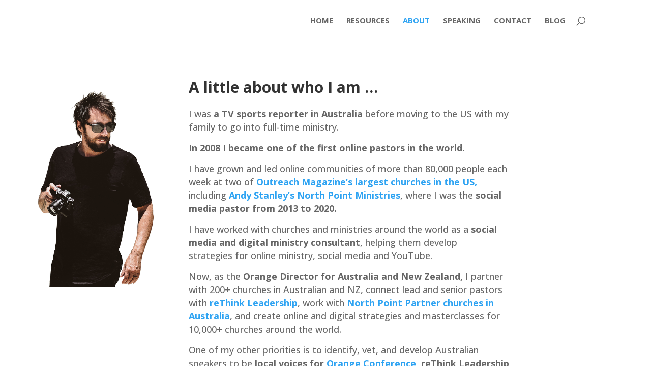

--- FILE ---
content_type: text/html; charset=UTF-8
request_url: https://www.daveadamson.tv/about/
body_size: 11159
content:
<!DOCTYPE html>
<html lang="en-US">
<head>
	<meta charset="UTF-8" />
<meta http-equiv="X-UA-Compatible" content="IE=edge">
	<link rel="pingback" href="https://www.daveadamson.tv/xmlrpc.php" />

	<script type="text/javascript">
		document.documentElement.className = 'js';
	</script>

	<script>var et_site_url='https://www.daveadamson.tv';var et_post_id='1217';function et_core_page_resource_fallback(a,b){"undefined"===typeof b&&(b=a.sheet.cssRules&&0===a.sheet.cssRules.length);b&&(a.onerror=null,a.onload=null,a.href?a.href=et_site_url+"/?et_core_page_resource="+a.id+et_post_id:a.src&&(a.src=et_site_url+"/?et_core_page_resource="+a.id+et_post_id))}
</script><title>About | Dave Adamson</title>
<meta name='robots' content='max-image-preview:large' />
<link rel='dns-prefetch' href='//fonts.googleapis.com' />
<link rel="alternate" type="application/rss+xml" title="Dave Adamson &raquo; Feed" href="https://www.daveadamson.tv/feed/" />
<link rel="alternate" type="application/rss+xml" title="Dave Adamson &raquo; Comments Feed" href="https://www.daveadamson.tv/comments/feed/" />
<link rel="alternate" title="oEmbed (JSON)" type="application/json+oembed" href="https://www.daveadamson.tv/wp-json/oembed/1.0/embed?url=https%3A%2F%2Fwww.daveadamson.tv%2Fabout%2F" />
<link rel="alternate" title="oEmbed (XML)" type="text/xml+oembed" href="https://www.daveadamson.tv/wp-json/oembed/1.0/embed?url=https%3A%2F%2Fwww.daveadamson.tv%2Fabout%2F&#038;format=xml" />
<meta content="Divi v.4.5.3" name="generator"/><style id='wp-img-auto-sizes-contain-inline-css' type='text/css'>
img:is([sizes=auto i],[sizes^="auto," i]){contain-intrinsic-size:3000px 1500px}
/*# sourceURL=wp-img-auto-sizes-contain-inline-css */
</style>
<link rel='stylesheet' id='twb-open-sans-css' href='https://fonts.googleapis.com/css?family=Open+Sans%3A300%2C400%2C500%2C600%2C700%2C800&#038;display=swap&#038;ver=6.9' type='text/css' media='all' />
<link rel='stylesheet' id='twb-global-css' href='https://www.daveadamson.tv/wp-content/plugins/wd-instagram-feed/booster/assets/css/global.css?ver=1.0.0' type='text/css' media='all' />
<style id='wp-emoji-styles-inline-css' type='text/css'>

	img.wp-smiley, img.emoji {
		display: inline !important;
		border: none !important;
		box-shadow: none !important;
		height: 1em !important;
		width: 1em !important;
		margin: 0 0.07em !important;
		vertical-align: -0.1em !important;
		background: none !important;
		padding: 0 !important;
	}
/*# sourceURL=wp-emoji-styles-inline-css */
</style>
<style id='wp-block-library-inline-css' type='text/css'>
:root{--wp-block-synced-color:#7a00df;--wp-block-synced-color--rgb:122,0,223;--wp-bound-block-color:var(--wp-block-synced-color);--wp-editor-canvas-background:#ddd;--wp-admin-theme-color:#007cba;--wp-admin-theme-color--rgb:0,124,186;--wp-admin-theme-color-darker-10:#006ba1;--wp-admin-theme-color-darker-10--rgb:0,107,160.5;--wp-admin-theme-color-darker-20:#005a87;--wp-admin-theme-color-darker-20--rgb:0,90,135;--wp-admin-border-width-focus:2px}@media (min-resolution:192dpi){:root{--wp-admin-border-width-focus:1.5px}}.wp-element-button{cursor:pointer}:root .has-very-light-gray-background-color{background-color:#eee}:root .has-very-dark-gray-background-color{background-color:#313131}:root .has-very-light-gray-color{color:#eee}:root .has-very-dark-gray-color{color:#313131}:root .has-vivid-green-cyan-to-vivid-cyan-blue-gradient-background{background:linear-gradient(135deg,#00d084,#0693e3)}:root .has-purple-crush-gradient-background{background:linear-gradient(135deg,#34e2e4,#4721fb 50%,#ab1dfe)}:root .has-hazy-dawn-gradient-background{background:linear-gradient(135deg,#faaca8,#dad0ec)}:root .has-subdued-olive-gradient-background{background:linear-gradient(135deg,#fafae1,#67a671)}:root .has-atomic-cream-gradient-background{background:linear-gradient(135deg,#fdd79a,#004a59)}:root .has-nightshade-gradient-background{background:linear-gradient(135deg,#330968,#31cdcf)}:root .has-midnight-gradient-background{background:linear-gradient(135deg,#020381,#2874fc)}:root{--wp--preset--font-size--normal:16px;--wp--preset--font-size--huge:42px}.has-regular-font-size{font-size:1em}.has-larger-font-size{font-size:2.625em}.has-normal-font-size{font-size:var(--wp--preset--font-size--normal)}.has-huge-font-size{font-size:var(--wp--preset--font-size--huge)}.has-text-align-center{text-align:center}.has-text-align-left{text-align:left}.has-text-align-right{text-align:right}.has-fit-text{white-space:nowrap!important}#end-resizable-editor-section{display:none}.aligncenter{clear:both}.items-justified-left{justify-content:flex-start}.items-justified-center{justify-content:center}.items-justified-right{justify-content:flex-end}.items-justified-space-between{justify-content:space-between}.screen-reader-text{border:0;clip-path:inset(50%);height:1px;margin:-1px;overflow:hidden;padding:0;position:absolute;width:1px;word-wrap:normal!important}.screen-reader-text:focus{background-color:#ddd;clip-path:none;color:#444;display:block;font-size:1em;height:auto;left:5px;line-height:normal;padding:15px 23px 14px;text-decoration:none;top:5px;width:auto;z-index:100000}html :where(.has-border-color){border-style:solid}html :where([style*=border-top-color]){border-top-style:solid}html :where([style*=border-right-color]){border-right-style:solid}html :where([style*=border-bottom-color]){border-bottom-style:solid}html :where([style*=border-left-color]){border-left-style:solid}html :where([style*=border-width]){border-style:solid}html :where([style*=border-top-width]){border-top-style:solid}html :where([style*=border-right-width]){border-right-style:solid}html :where([style*=border-bottom-width]){border-bottom-style:solid}html :where([style*=border-left-width]){border-left-style:solid}html :where(img[class*=wp-image-]){height:auto;max-width:100%}:where(figure){margin:0 0 1em}html :where(.is-position-sticky){--wp-admin--admin-bar--position-offset:var(--wp-admin--admin-bar--height,0px)}@media screen and (max-width:600px){html :where(.is-position-sticky){--wp-admin--admin-bar--position-offset:0px}}

/*# sourceURL=wp-block-library-inline-css */
</style><style id='global-styles-inline-css' type='text/css'>
:root{--wp--preset--aspect-ratio--square: 1;--wp--preset--aspect-ratio--4-3: 4/3;--wp--preset--aspect-ratio--3-4: 3/4;--wp--preset--aspect-ratio--3-2: 3/2;--wp--preset--aspect-ratio--2-3: 2/3;--wp--preset--aspect-ratio--16-9: 16/9;--wp--preset--aspect-ratio--9-16: 9/16;--wp--preset--color--black: #000000;--wp--preset--color--cyan-bluish-gray: #abb8c3;--wp--preset--color--white: #ffffff;--wp--preset--color--pale-pink: #f78da7;--wp--preset--color--vivid-red: #cf2e2e;--wp--preset--color--luminous-vivid-orange: #ff6900;--wp--preset--color--luminous-vivid-amber: #fcb900;--wp--preset--color--light-green-cyan: #7bdcb5;--wp--preset--color--vivid-green-cyan: #00d084;--wp--preset--color--pale-cyan-blue: #8ed1fc;--wp--preset--color--vivid-cyan-blue: #0693e3;--wp--preset--color--vivid-purple: #9b51e0;--wp--preset--gradient--vivid-cyan-blue-to-vivid-purple: linear-gradient(135deg,rgb(6,147,227) 0%,rgb(155,81,224) 100%);--wp--preset--gradient--light-green-cyan-to-vivid-green-cyan: linear-gradient(135deg,rgb(122,220,180) 0%,rgb(0,208,130) 100%);--wp--preset--gradient--luminous-vivid-amber-to-luminous-vivid-orange: linear-gradient(135deg,rgb(252,185,0) 0%,rgb(255,105,0) 100%);--wp--preset--gradient--luminous-vivid-orange-to-vivid-red: linear-gradient(135deg,rgb(255,105,0) 0%,rgb(207,46,46) 100%);--wp--preset--gradient--very-light-gray-to-cyan-bluish-gray: linear-gradient(135deg,rgb(238,238,238) 0%,rgb(169,184,195) 100%);--wp--preset--gradient--cool-to-warm-spectrum: linear-gradient(135deg,rgb(74,234,220) 0%,rgb(151,120,209) 20%,rgb(207,42,186) 40%,rgb(238,44,130) 60%,rgb(251,105,98) 80%,rgb(254,248,76) 100%);--wp--preset--gradient--blush-light-purple: linear-gradient(135deg,rgb(255,206,236) 0%,rgb(152,150,240) 100%);--wp--preset--gradient--blush-bordeaux: linear-gradient(135deg,rgb(254,205,165) 0%,rgb(254,45,45) 50%,rgb(107,0,62) 100%);--wp--preset--gradient--luminous-dusk: linear-gradient(135deg,rgb(255,203,112) 0%,rgb(199,81,192) 50%,rgb(65,88,208) 100%);--wp--preset--gradient--pale-ocean: linear-gradient(135deg,rgb(255,245,203) 0%,rgb(182,227,212) 50%,rgb(51,167,181) 100%);--wp--preset--gradient--electric-grass: linear-gradient(135deg,rgb(202,248,128) 0%,rgb(113,206,126) 100%);--wp--preset--gradient--midnight: linear-gradient(135deg,rgb(2,3,129) 0%,rgb(40,116,252) 100%);--wp--preset--font-size--small: 13px;--wp--preset--font-size--medium: 20px;--wp--preset--font-size--large: 36px;--wp--preset--font-size--x-large: 42px;--wp--preset--spacing--20: 0.44rem;--wp--preset--spacing--30: 0.67rem;--wp--preset--spacing--40: 1rem;--wp--preset--spacing--50: 1.5rem;--wp--preset--spacing--60: 2.25rem;--wp--preset--spacing--70: 3.38rem;--wp--preset--spacing--80: 5.06rem;--wp--preset--shadow--natural: 6px 6px 9px rgba(0, 0, 0, 0.2);--wp--preset--shadow--deep: 12px 12px 50px rgba(0, 0, 0, 0.4);--wp--preset--shadow--sharp: 6px 6px 0px rgba(0, 0, 0, 0.2);--wp--preset--shadow--outlined: 6px 6px 0px -3px rgb(255, 255, 255), 6px 6px rgb(0, 0, 0);--wp--preset--shadow--crisp: 6px 6px 0px rgb(0, 0, 0);}:where(.is-layout-flex){gap: 0.5em;}:where(.is-layout-grid){gap: 0.5em;}body .is-layout-flex{display: flex;}.is-layout-flex{flex-wrap: wrap;align-items: center;}.is-layout-flex > :is(*, div){margin: 0;}body .is-layout-grid{display: grid;}.is-layout-grid > :is(*, div){margin: 0;}:where(.wp-block-columns.is-layout-flex){gap: 2em;}:where(.wp-block-columns.is-layout-grid){gap: 2em;}:where(.wp-block-post-template.is-layout-flex){gap: 1.25em;}:where(.wp-block-post-template.is-layout-grid){gap: 1.25em;}.has-black-color{color: var(--wp--preset--color--black) !important;}.has-cyan-bluish-gray-color{color: var(--wp--preset--color--cyan-bluish-gray) !important;}.has-white-color{color: var(--wp--preset--color--white) !important;}.has-pale-pink-color{color: var(--wp--preset--color--pale-pink) !important;}.has-vivid-red-color{color: var(--wp--preset--color--vivid-red) !important;}.has-luminous-vivid-orange-color{color: var(--wp--preset--color--luminous-vivid-orange) !important;}.has-luminous-vivid-amber-color{color: var(--wp--preset--color--luminous-vivid-amber) !important;}.has-light-green-cyan-color{color: var(--wp--preset--color--light-green-cyan) !important;}.has-vivid-green-cyan-color{color: var(--wp--preset--color--vivid-green-cyan) !important;}.has-pale-cyan-blue-color{color: var(--wp--preset--color--pale-cyan-blue) !important;}.has-vivid-cyan-blue-color{color: var(--wp--preset--color--vivid-cyan-blue) !important;}.has-vivid-purple-color{color: var(--wp--preset--color--vivid-purple) !important;}.has-black-background-color{background-color: var(--wp--preset--color--black) !important;}.has-cyan-bluish-gray-background-color{background-color: var(--wp--preset--color--cyan-bluish-gray) !important;}.has-white-background-color{background-color: var(--wp--preset--color--white) !important;}.has-pale-pink-background-color{background-color: var(--wp--preset--color--pale-pink) !important;}.has-vivid-red-background-color{background-color: var(--wp--preset--color--vivid-red) !important;}.has-luminous-vivid-orange-background-color{background-color: var(--wp--preset--color--luminous-vivid-orange) !important;}.has-luminous-vivid-amber-background-color{background-color: var(--wp--preset--color--luminous-vivid-amber) !important;}.has-light-green-cyan-background-color{background-color: var(--wp--preset--color--light-green-cyan) !important;}.has-vivid-green-cyan-background-color{background-color: var(--wp--preset--color--vivid-green-cyan) !important;}.has-pale-cyan-blue-background-color{background-color: var(--wp--preset--color--pale-cyan-blue) !important;}.has-vivid-cyan-blue-background-color{background-color: var(--wp--preset--color--vivid-cyan-blue) !important;}.has-vivid-purple-background-color{background-color: var(--wp--preset--color--vivid-purple) !important;}.has-black-border-color{border-color: var(--wp--preset--color--black) !important;}.has-cyan-bluish-gray-border-color{border-color: var(--wp--preset--color--cyan-bluish-gray) !important;}.has-white-border-color{border-color: var(--wp--preset--color--white) !important;}.has-pale-pink-border-color{border-color: var(--wp--preset--color--pale-pink) !important;}.has-vivid-red-border-color{border-color: var(--wp--preset--color--vivid-red) !important;}.has-luminous-vivid-orange-border-color{border-color: var(--wp--preset--color--luminous-vivid-orange) !important;}.has-luminous-vivid-amber-border-color{border-color: var(--wp--preset--color--luminous-vivid-amber) !important;}.has-light-green-cyan-border-color{border-color: var(--wp--preset--color--light-green-cyan) !important;}.has-vivid-green-cyan-border-color{border-color: var(--wp--preset--color--vivid-green-cyan) !important;}.has-pale-cyan-blue-border-color{border-color: var(--wp--preset--color--pale-cyan-blue) !important;}.has-vivid-cyan-blue-border-color{border-color: var(--wp--preset--color--vivid-cyan-blue) !important;}.has-vivid-purple-border-color{border-color: var(--wp--preset--color--vivid-purple) !important;}.has-vivid-cyan-blue-to-vivid-purple-gradient-background{background: var(--wp--preset--gradient--vivid-cyan-blue-to-vivid-purple) !important;}.has-light-green-cyan-to-vivid-green-cyan-gradient-background{background: var(--wp--preset--gradient--light-green-cyan-to-vivid-green-cyan) !important;}.has-luminous-vivid-amber-to-luminous-vivid-orange-gradient-background{background: var(--wp--preset--gradient--luminous-vivid-amber-to-luminous-vivid-orange) !important;}.has-luminous-vivid-orange-to-vivid-red-gradient-background{background: var(--wp--preset--gradient--luminous-vivid-orange-to-vivid-red) !important;}.has-very-light-gray-to-cyan-bluish-gray-gradient-background{background: var(--wp--preset--gradient--very-light-gray-to-cyan-bluish-gray) !important;}.has-cool-to-warm-spectrum-gradient-background{background: var(--wp--preset--gradient--cool-to-warm-spectrum) !important;}.has-blush-light-purple-gradient-background{background: var(--wp--preset--gradient--blush-light-purple) !important;}.has-blush-bordeaux-gradient-background{background: var(--wp--preset--gradient--blush-bordeaux) !important;}.has-luminous-dusk-gradient-background{background: var(--wp--preset--gradient--luminous-dusk) !important;}.has-pale-ocean-gradient-background{background: var(--wp--preset--gradient--pale-ocean) !important;}.has-electric-grass-gradient-background{background: var(--wp--preset--gradient--electric-grass) !important;}.has-midnight-gradient-background{background: var(--wp--preset--gradient--midnight) !important;}.has-small-font-size{font-size: var(--wp--preset--font-size--small) !important;}.has-medium-font-size{font-size: var(--wp--preset--font-size--medium) !important;}.has-large-font-size{font-size: var(--wp--preset--font-size--large) !important;}.has-x-large-font-size{font-size: var(--wp--preset--font-size--x-large) !important;}
/*# sourceURL=global-styles-inline-css */
</style>

<style id='classic-theme-styles-inline-css' type='text/css'>
/*! This file is auto-generated */
.wp-block-button__link{color:#fff;background-color:#32373c;border-radius:9999px;box-shadow:none;text-decoration:none;padding:calc(.667em + 2px) calc(1.333em + 2px);font-size:1.125em}.wp-block-file__button{background:#32373c;color:#fff;text-decoration:none}
/*# sourceURL=/wp-includes/css/classic-themes.min.css */
</style>
<link rel='stylesheet' id='bcct_style-css' href='https://www.daveadamson.tv/wp-content/plugins/better-click-to-tweet/assets/css/styles.css?ver=3.0' type='text/css' media='all' />
<link rel='stylesheet' id='wtfdivi-user-css-css' href='https://www.daveadamson.tv/wp-content/uploads/wtfdivi/wp_head.css?ver=1478106528' type='text/css' media='all' />
<link rel='stylesheet' id='divi-fonts-css' href='https://fonts.googleapis.com/css?family=Open+Sans:300italic,400italic,600italic,700italic,800italic,400,300,600,700,800&#038;subset=latin,latin-ext&#038;display=swap' type='text/css' media='all' />
<link rel='stylesheet' id='divi-style-css' href='https://www.daveadamson.tv/wp-content/themes/Divi/style.css?ver=4.5.3' type='text/css' media='all' />
<link rel='stylesheet' id='dashicons-css' href='https://www.daveadamson.tv/wp-includes/css/dashicons.min.css?ver=6.9' type='text/css' media='all' />
<script type="text/javascript" src="https://www.daveadamson.tv/wp-includes/js/jquery/jquery.min.js?ver=3.7.1" id="jquery-core-js"></script>
<script type="text/javascript" src="https://www.daveadamson.tv/wp-includes/js/jquery/jquery-migrate.min.js?ver=3.4.1" id="jquery-migrate-js"></script>
<script type="text/javascript" src="https://www.daveadamson.tv/wp-content/plugins/wd-instagram-feed/booster/assets/js/circle-progress.js?ver=1.2.2" id="twb-circle-js"></script>
<script type="text/javascript" id="twb-global-js-extra">
/* <![CDATA[ */
var twb = {"nonce":"a734de77a9","ajax_url":"https://www.daveadamson.tv/wp-admin/admin-ajax.php","plugin_url":"https://www.daveadamson.tv/wp-content/plugins/wd-instagram-feed/booster","href":"https://www.daveadamson.tv/wp-admin/admin.php?page=twb_instagram-feed"};
var twb = {"nonce":"a734de77a9","ajax_url":"https://www.daveadamson.tv/wp-admin/admin-ajax.php","plugin_url":"https://www.daveadamson.tv/wp-content/plugins/wd-instagram-feed/booster","href":"https://www.daveadamson.tv/wp-admin/admin.php?page=twb_instagram-feed"};
//# sourceURL=twb-global-js-extra
/* ]]> */
</script>
<script type="text/javascript" src="https://www.daveadamson.tv/wp-content/plugins/wd-instagram-feed/booster/assets/js/global.js?ver=1.0.0" id="twb-global-js"></script>
<script type="text/javascript" src="https://www.daveadamson.tv/wp-content/themes/Divi/core/admin/js/es6-promise.auto.min.js?ver=6.9" id="es6-promise-js"></script>
<script type="text/javascript" id="et-core-api-spam-recaptcha-js-extra">
/* <![CDATA[ */
var et_core_api_spam_recaptcha = {"site_key":"","page_action":{"action":"about"}};
//# sourceURL=et-core-api-spam-recaptcha-js-extra
/* ]]> */
</script>
<script type="text/javascript" src="https://www.daveadamson.tv/wp-content/themes/Divi/core/admin/js/recaptcha.js?ver=6.9" id="et-core-api-spam-recaptcha-js"></script>
<link rel="https://api.w.org/" href="https://www.daveadamson.tv/wp-json/" /><link rel="alternate" title="JSON" type="application/json" href="https://www.daveadamson.tv/wp-json/wp/v2/pages/1217" /><link rel="EditURI" type="application/rsd+xml" title="RSD" href="https://www.daveadamson.tv/xmlrpc.php?rsd" />
<meta name="generator" content="WordPress 6.9" />
<link rel="canonical" href="https://www.daveadamson.tv/about/" />
<link rel='shortlink' href='https://www.daveadamson.tv/?p=1217' />
	<script>
	 
	</script>
<style>
.db_title, .db_tagline { 
    margin-right: 30px;
    margin-top: 8px;
    line-height: 1em;
}
.db_title_and_tagline {
    display: flex;
}
.db_tagline_below_title_on .db_title_and_tagline {
    flex-direction: column;
}
</style>
    <style>
/* Display the team member icons */
.db_pb_team_member_website_icon:before{content:"\e0e3";}
.db_pb_team_member_email_icon:before{content:"\e010";}
.db_pb_team_member_instagram_icon:before{content:"\e09a";}

/* Fix email icon hidden by Email Address Encoder plugin */
ul.et_pb_member_social_links li > span { 
	display: inline-block !important; 
}
</style>
<style>
@media only screen and (min-width: 981px) {
    .et_pb_module.db_inline_form .et_pb_newsletter_fields > p { 
        flex: auto !important;
    }
    .et_pb_module.db_inline_form .et_pb_newsletter_fields p.et_pb_newsletter_field {
        margin-right: 2%; 
    }
}
</style>
<meta name="viewport" content="width=device-width, initial-scale=1.0, maximum-scale=1.0, user-scalable=0" /><link rel="stylesheet" id="et-core-unified-1217-cached-inline-styles" href="https://www.daveadamson.tv/wp-content/et-cache/1217/et-core-unified-1217-1767648912459.min.css" onerror="et_core_page_resource_fallback(this, true)" onload="et_core_page_resource_fallback(this)" /><link rel='stylesheet' id='dbdb-icons-socicon-css' href='https://www.daveadamson.tv/wp-content/plugins/divi-booster/core/icons/socicon/style.css?ver=3.8.5' type='text/css' media='all' />
<link rel='stylesheet' id='dbdb-icons-divi-booster-icons-css' href='https://www.daveadamson.tv/wp-content/plugins/divi-booster/core/icons/divi-booster-icons/icomoon/style.css?ver=3.8.5' type='text/css' media='all' />
</head>
<body class="wp-singular page-template-default page page-id-1217 wp-theme-Divi dbdb_divi_2_4_up desktop et_pb_button_helper_class et_fixed_nav et_show_nav et_hide_primary_logo et_hide_fixed_logo et_hide_mobile_logo et_primary_nav_dropdown_animation_fade et_secondary_nav_dropdown_animation_fade et_header_style_left et_pb_footer_columns4 et_cover_background et_pb_gutter osx et_pb_gutters3 et_pb_pagebuilder_layout et_no_sidebar et_divi_theme et-db et_minified_js et_minified_css">
	<div id="page-container">

	
	
			<header id="main-header" data-height-onload="66">
			<div class="container clearfix et_menu_container">
							<div class="logo_container">
					<span class="logo_helper"></span>
					<a href="https://www.daveadamson.tv/">
						<img src="https://www.daveadamson.tv/wp-content/themes/Divi/images/logo.png" alt="Dave Adamson" id="logo" data-height-percentage="54" />
					</a>
				</div>
							<div id="et-top-navigation" data-height="66" data-fixed-height="40">
											<nav id="top-menu-nav">
						<ul id="top-menu" class="nav"><li id="menu-item-44" class="menu-item menu-item-type-post_type menu-item-object-page menu-item-home menu-item-44"><a href="https://www.daveadamson.tv/">Home</a></li>
<li id="menu-item-2412" class="menu-item menu-item-type-custom menu-item-object-custom menu-item-2412"><a target="_blank" href="https://metachurchbook.com/">Resources</a></li>
<li id="menu-item-1219" class="menu-item menu-item-type-post_type menu-item-object-page current-menu-item page_item page-item-1217 current_page_item menu-item-1219"><a href="https://www.daveadamson.tv/about/" aria-current="page">About</a></li>
<li id="menu-item-1302" class="menu-item menu-item-type-post_type menu-item-object-page menu-item-1302"><a href="https://www.daveadamson.tv/speaking/">Speaking</a></li>
<li id="menu-item-45" class="menu-item menu-item-type-post_type menu-item-object-page menu-item-45"><a href="https://www.daveadamson.tv/contact/">Contact</a></li>
<li id="menu-item-1223" class="menu-item menu-item-type-post_type menu-item-object-page menu-item-1223"><a target="_blank" href="https://www.daveadamson.tv/blog/">Blog</a></li>
</ul>						</nav>
					
					
					
										<div id="et_top_search">
						<span id="et_search_icon"></span>
					</div>
					
					<div id="et_mobile_nav_menu">
				<div class="mobile_nav closed">
					<span class="select_page">Select Page</span>
					<span class="mobile_menu_bar mobile_menu_bar_toggle"></span>
				</div>
			</div>				</div> <!-- #et-top-navigation -->
			</div> <!-- .container -->
			<div class="et_search_outer">
				<div class="container et_search_form_container">
					<form role="search" method="get" class="et-search-form" action="https://www.daveadamson.tv/">
					<input type="search" class="et-search-field" placeholder="Search &hellip;" value="" name="s" title="Search for:" />					</form>
					<span class="et_close_search_field"></span>
				</div>
			</div>
		</header> <!-- #main-header -->
			<div id="et-main-area">
	
<div id="main-content">


			
				<article id="post-1217" class="post-1217 page type-page status-publish hentry">

				
					<div class="entry-content">
					<div id="et-boc" class="et-boc">
			
		<div class="et-l et-l--post">
			<div class="et_builder_inner_content et_pb_gutters3"><div class="et_pb_section et_pb_section_0 et_section_regular" >
				
				
				
				
					<div class="et_pb_row et_pb_row_0 et_pb_row_fullwidth">
				<div class="et_pb_column et_pb_column_1_4 et_pb_column_0  et_pb_css_mix_blend_mode_passthrough">
				
				
				<div class="et_pb_module et_pb_image et_pb_image_0">
				
				
				<span class="et_pb_image_wrap "><img decoding="async" src="https://www.daveadamson.tv/wp-content/uploads/2018/08/EtchedoutMe5x7.jpg" alt="" title="" srcset="https://www.daveadamson.tv/wp-content/uploads/2018/08/EtchedoutMe5x7.jpg 1038w, https://www.daveadamson.tv/wp-content/uploads/2018/08/EtchedoutMe5x7-214x300.jpg 214w, https://www.daveadamson.tv/wp-content/uploads/2018/08/EtchedoutMe5x7-768x1075.jpg 768w, https://www.daveadamson.tv/wp-content/uploads/2018/08/EtchedoutMe5x7-732x1024.jpg 732w" sizes="(max-width: 1038px) 100vw, 1038px" /></span>
			</div>
			</div> <!-- .et_pb_column --><div class="et_pb_column et_pb_column_3_4 et_pb_column_1  et_pb_css_mix_blend_mode_passthrough et-last-child">
				
				
				<div class="et_pb_module et_pb_text et_pb_text_0  et_pb_text_align_left et_pb_bg_layout_light">
				
				
				<div class="et_pb_text_inner"><h1><strong>A little about who </strong><strong>I am &#8230;</strong></h1>
<p><span></span></p>
<p><span style="font-size: large;">I was <strong>a TV sports reporter in Australia</strong> before moving to the US with my family to go into full-time ministry. </span></p>
<div>
<p><span style="font-size: large;"><strong>In 2008 I became one of the first</strong><strong> online pastors in the world.</strong> </span></p>
<p><span style="font-size: large;">I have grown and led online communities of more than 80,000 people each week at two of <a href="https://outreach100.com/"><strong>Outreach Magazine’s largest churches in the US,</strong></a> including <a href="https://andystanley.com/"><strong>Andy Stanley&#8217;s</strong></a> <a href="https://northpoint.org/"><strong>North Point Ministries</strong></a>, where I was the <strong>social media pastor from 2013 to 2020.</strong></span></p>
<p><span style="font-size: large;">I have worked with churches and ministries around the world as a <strong>social media and digital ministry consultant</strong>, helping them develop strategies for online ministry, social media and YouTube.</span></p>
<p><span style="font-size: large;">Now, as the <strong>Orange Director for Australia and New Zealand, </strong>I partner with 200+ churches in Australian and NZ, connect lead and senior pastors with <a href="https://rethinkleadership.com/"><strong>reThink Leadership</strong></a>, work with <a href="https://www.irresistiblechurches.network/"><strong>North Point Partner churches in Australia</strong></a>, and create online and digital strategies and masterclasses for 10,000+ churches around the world.</span></p>
<p><span style="font-size: large;">One of my other priorities is to identify, vet, and develop Australian speakers to be <strong>local voices for <a href="https://conference.thinkorange.com/">Orange Conference</a></strong>, <strong>reThink Leadership Conference</strong>, and <a href="https://thinkorange.com/orange-tour/"><strong>Orange Tour</strong></a> in Australia.</span></p>
<p><span style="font-size: large;">When I&#8217;m not doing all this, I&#8217;m probably researching the 1st century cultural context of Jesus and Hebrew words for my <a href="https://www.instagram.com/aussiedave/"><strong>daily</strong> <strong>Instagram devotions</strong></a>, and</span><a href="https://www.youtube.com/channel/UCfH4d0Sd7zyQE7Y7VJH8mCQ?" style="font-size: large;"><strong> YouTube channel</strong></a><span style="font-size: large;">. </span></p>
<p><span style="font-size: large;">I&#8217;m a frequent guest on podcasts, an online host, a speaker at numerous conferences and events around the world, and have a black belt in writing about myself in bios.</span></p>
<p><span style="font-size: large;">Oh &#8230; I also have written two books, <em><a href="https://www.amazon.com/Hebrew-Words-Christian-Corporate-Author/dp/1432127772/ref=sr_1_2?crid=X2A95234SGRI&amp;dchild=1&amp;keywords=52+hebrew+words+every+christian+should+know&amp;qid=1598106776&amp;sprefix=52+hebrew%2Cdigital-text%2C148&amp;sr=8-2"><strong>52 Hebrew Words Every Christian Should Know</strong></a></em>, and <a href="http://amzn.com/0997636807"><strong><em>Chasing The Light</em></strong></a><strong><em>.</em></strong></span></p>
</div>
<p>&nbsp;</p></div>
			</div> <!-- .et_pb_text --><ul class="et_pb_module et_pb_social_media_follow et_pb_social_media_follow_0 clearfix  et_pb_text_align_center et_pb_bg_layout_dark">
				
				
				<li
            class='et_pb_social_media_follow_network_0 et_pb_social_icon et_pb_social_network_link  et-social-instagram et_pb_social_media_follow_network_0'><a
              href='http://instagram.com/aussiedave'
              class='icon et_pb_with_border'
              title='Follow on Instagram'
               target="_blank"><span
                class='et_pb_social_media_follow_network_name'
                aria-hidden='true'
                >Follow</span></a></li><li
            class='et_pb_social_media_follow_network_1 et_pb_social_icon et_pb_social_network_link  et-social-youtube et_pb_social_media_follow_network_1'><a
              href='https://www.youtube.com/channel/UCfH4d0Sd7zyQE7Y7VJH8mCQ?'
              class='icon et_pb_with_border'
              title='Follow on Youtube'
               target="_blank"><span
                class='et_pb_social_media_follow_network_name'
                aria-hidden='true'
                >Follow</span></a></li><li
            class='et_pb_social_media_follow_network_2 et_pb_social_icon et_pb_social_network_link  et-social-twitter et_pb_social_media_follow_network_2'><a
              href='http://twitter.com/aussiedave'
              class='icon et_pb_with_border'
              title='Follow on Twitter'
               target="_blank"><span
                class='et_pb_social_media_follow_network_name'
                aria-hidden='true'
                >Follow</span></a></li><li
            class='et_pb_social_media_follow_network_3 et_pb_social_icon et_pb_social_network_link  et-social-facebook et_pb_social_media_follow_network_3'><a
              href='http://facebook.com/aussiedaveadamson'
              class='icon et_pb_with_border'
              title='Follow on Facebook'
               target="_blank"><span
                class='et_pb_social_media_follow_network_name'
                aria-hidden='true'
                >Follow</span></a></li>
			</ul> <!-- .et_pb_counters --><div class="et_pb_module et_pb_image et_pb_image_1">
				
				
				<span class="et_pb_image_wrap "><img decoding="async" src="https://www.daveadamson.tv/wp-content/uploads/2020/08/3Mes-scaled.jpg" alt="" title="3Mes" srcset="https://www.daveadamson.tv/wp-content/uploads/2020/08/3Mes-scaled.jpg 2560w, https://www.daveadamson.tv/wp-content/uploads/2020/08/3Mes-1280x427.jpg 1280w, https://www.daveadamson.tv/wp-content/uploads/2020/08/3Mes-980x327.jpg 980w, https://www.daveadamson.tv/wp-content/uploads/2020/08/3Mes-480x160.jpg 480w" sizes="(min-width: 0px) and (max-width: 480px) 480px, (min-width: 481px) and (max-width: 980px) 980px, (min-width: 981px) and (max-width: 1280px) 1280px, (min-width: 1281px) 2560px, 100vw" /></span>
			</div><div class="et_pb_module et_pb_text et_pb_text_1  et_pb_text_align_left et_pb_bg_layout_light">
				
				
				<div class="et_pb_text_inner"><h1><strong>Get a social media audit</strong></h1>
<p><span style="font-size: large;"><strong>If you would like to contact me for a social media or YouTube audit and strategy for your church or ministry, please email me via <a href="https://www.daveadamson.tv/contact/">my contact form.</a></strong></span></p>
<p><strong></strong></p>
<p><strong></strong></p>
<h1><strong>Have me speak at your event</strong></h1>
<div data-pm-slice="1 1 &#091;&#093;" data-en-clipboard="true"><span style="font-size: large;">I have been a keynote speaker at events such as <a href="https://conference.thinkorange.com/"><strong>Orange Conference</strong></a>, <a href="https://driveconference.com/"><strong>Drive Conference</strong></a>, <a href="https://careynieuwhof.com/mypodcast/"><strong>The Carey Nieuwhof Leadership Podcast</strong></a>, <a href="https://jerusalemencounter.com/"><strong>Jerusalem Encounter </strong></a>in Israel, <a href="https://thatcc.com/"><strong>That Church Conference</strong></a>, Facebook, <a href="https://thinkorange.com/orange-tour/"><strong>Orange Tour</strong></a>, The National Church IT Network, Harvey Cedars Bible Conference, and have hosted the Orange Conference live stream since 2016.</span></div>
<p>&nbsp;</p>
<p><span style="font-size: large;"><strong>If you would like to book me as a speaker, please contact me through <a href="https://theechogroup.com/dave-adamson">The Echo Group</a>.</strong></span></p>
<p><strong></strong></p>
<p><strong></strong></p>
<h1><strong>Work with me as an Influencer</strong></h1>
<p><span style="font-size: large;">I&#8217;m an Aussie photographer, author, YouTuber, and blogger living on the Sunshine Coast, Queensland, and I&#8217;d love to talk with you about how we might partner together.</span></p>
<p><span style="font-size: large;">If you would like to partner with me for sponsored posts, brand campaigns and ambassadorships, please email me via <a href="https://www.daveadamson.tv/contact/"><strong>my contact form</strong>.</a></span></p>
<h5><span style="font-size: large;"><strong></strong></span></h5>
<h5><span style="font-size: x-large;"><strong>So, how might we work together?</strong></span></h5>
<p dir="ltr"><span style="font-size: large;"><strong></strong></span></p>
<p dir="ltr"><span style="font-size: large;"><strong>Camera brands</strong> can be featured in:</span></p>
<ul>
<li dir="ltr">
<p dir="ltr"><span style="font-size: large;">Blog review post including a detailed explanation of the product, published weekly);</span></p>
</li>
</ul>
<ul>
<li dir="ltr">
<p dir="ltr"><span style="font-size: large;">A photo and review published on Instagram (62K followers) and Church Photography Facebook Group (6200 members) with brands detailed;</span></p>
</li>
</ul>
<p dir="ltr"><span style="font-size: large;">For<strong> photo accessory and software brands</strong>, I can offer:</span></p>
<ul>
<li dir="ltr">
<p dir="ltr"><span style="font-size: large;">Review posts where the latest accessories and software I recommend are featured;</span></p>
</li>
</ul>
<ul>
<li dir="ltr">
<p dir="ltr"><span style="font-size: large;">Promotion on Facebook and Instagram as I love to share my latest finds as soon as I find them!</span></p>
</li>
</ul>
<p><span style="font-size: large;">If you would like to contact me or have any queries, please email me via <strong><a href="https://www.daveadamson.tv/contact/">my contact form</a></strong>.</span></p></div>
			</div> <!-- .et_pb_text --><ul class="et_pb_module et_pb_social_media_follow et_pb_social_media_follow_1 clearfix  et_pb_text_align_center et_pb_bg_layout_dark">
				
				
				<li
            class='et_pb_social_media_follow_network_4 et_pb_social_icon et_pb_social_network_link  et-social-instagram et_pb_social_media_follow_network_4'><a
              href='http://instagram.com/aussiedave'
              class='icon et_pb_with_border'
              title='Follow on Instagram'
               target="_blank"><span
                class='et_pb_social_media_follow_network_name'
                aria-hidden='true'
                >Follow</span></a></li><li
            class='et_pb_social_media_follow_network_5 et_pb_social_icon et_pb_social_network_link  et-social-youtube et_pb_social_media_follow_network_5'><a
              href='https://www.youtube.com/channel/UCfH4d0Sd7zyQE7Y7VJH8mCQ'
              class='icon et_pb_with_border'
              title='Follow on Youtube'
               target="_blank"><span
                class='et_pb_social_media_follow_network_name'
                aria-hidden='true'
                >Follow</span></a></li><li
            class='et_pb_social_media_follow_network_6 et_pb_social_icon et_pb_social_network_link  et-social-twitter et_pb_social_media_follow_network_6'><a
              href='http://twitter.com/aussiedave'
              class='icon et_pb_with_border'
              title='Follow on Twitter'
               target="_blank"><span
                class='et_pb_social_media_follow_network_name'
                aria-hidden='true'
                >Follow</span></a></li><li
            class='et_pb_social_media_follow_network_7 et_pb_social_icon et_pb_social_network_link  et-social-facebook et_pb_social_media_follow_network_7'><a
              href='http://facebook.com/aussiedaveadamson'
              class='icon et_pb_with_border'
              title='Follow on Facebook'
               target="_blank"><span
                class='et_pb_social_media_follow_network_name'
                aria-hidden='true'
                >Follow</span></a></li>
			</ul> <!-- .et_pb_counters -->
			</div> <!-- .et_pb_column -->
				
				
			</div> <!-- .et_pb_row -->
				
				
			</div> <!-- .et_pb_section -->		</div><!-- .et_builder_inner_content -->
	</div><!-- .et-l -->
	
			
		</div><!-- #et-boc -->
							</div> <!-- .entry-content -->

				
				</article> <!-- .et_pb_post -->

			

</div> <!-- #main-content -->


			<footer id="main-footer">
				

		
				<div id="footer-bottom">
					<div class="container clearfix">
				<ul class="et-social-icons">

	<li class="et-social-icon et-social-facebook">
		<a href="https://www.facebook.com/aussiedaveadamson" class="icon">
			<span>Facebook</span>
		</a>
	</li>
	<li class="et-social-icon et-social-twitter">
		<a href="https://twitter.com/aussiedave" class="icon">
			<span>Twitter</span>
		</a>
	</li>

</ul><div id="footer-info">© 2016 Dave Adamson </div>					</div>	<!-- .container -->
				</div>
			</footer> <!-- #main-footer -->
		</div> <!-- #et-main-area -->


	</div> <!-- #page-container -->

	<script type="speculationrules">
{"prefetch":[{"source":"document","where":{"and":[{"href_matches":"/*"},{"not":{"href_matches":["/wp-*.php","/wp-admin/*","/wp-content/uploads/*","/wp-content/*","/wp-content/plugins/*","/wp-content/themes/Divi/*","/*\\?(.+)"]}},{"not":{"selector_matches":"a[rel~=\"nofollow\"]"}},{"not":{"selector_matches":".no-prefetch, .no-prefetch a"}}]},"eagerness":"conservative"}]}
</script>

<link rel="preload" href="https://www.daveadamson.tv/wp-content/plugins/divi-booster/core/icons/socicon/fonts/Socicon.woff2?87visu" as="font" crossorigin>
<style>
@font-face {
  font-family: 'Socicon';
  src:  url('https://www.daveadamson.tv/wp-content/plugins/divi-booster/core/icons/socicon/fonts/Socicon.eot?87visu');
  src:  url('https://www.daveadamson.tv/wp-content/plugins/divi-booster/core/icons/socicon/fonts/Socicon.eot?87visu#iefix') format('embedded-opentype'),
	url('https://www.daveadamson.tv/wp-content/plugins/divi-booster/core/icons/socicon/fonts/Socicon.woff2?87visu') format('woff2'),
	url('https://www.daveadamson.tv/wp-content/plugins/divi-booster/core/icons/socicon/fonts/Socicon.ttf?87visu') format('truetype'),
	url('https://www.daveadamson.tv/wp-content/plugins/divi-booster/core/icons/socicon/fonts/Socicon.woff?87visu') format('woff'),
	url('https://www.daveadamson.tv/wp-content/plugins/divi-booster/core/icons/socicon/fonts/Socicon.svg?87visu#Socicon') format('svg');
  font-weight: normal;
  font-style: normal;
  font-display: block;
}
</style>
		<script type="text/javascript" id="divi-custom-script-js-extra">
/* <![CDATA[ */
var DIVI = {"item_count":"%d Item","items_count":"%d Items"};
var et_shortcodes_strings = {"previous":"Previous","next":"Next"};
var et_pb_custom = {"ajaxurl":"https://www.daveadamson.tv/wp-admin/admin-ajax.php","images_uri":"https://www.daveadamson.tv/wp-content/themes/Divi/images","builder_images_uri":"https://www.daveadamson.tv/wp-content/themes/Divi/includes/builder/images","et_frontend_nonce":"5b044fbafd","subscription_failed":"Please, check the fields below to make sure you entered the correct information.","et_ab_log_nonce":"634142b301","fill_message":"Please, fill in the following fields:","contact_error_message":"Please, fix the following errors:","invalid":"Invalid email","captcha":"Captcha","prev":"Prev","previous":"Previous","next":"Next","wrong_captcha":"You entered the wrong number in captcha.","wrong_checkbox":"Checkbox","ignore_waypoints":"no","is_divi_theme_used":"1","widget_search_selector":".widget_search","ab_tests":[],"is_ab_testing_active":"","page_id":"1217","unique_test_id":"","ab_bounce_rate":"5","is_cache_plugin_active":"no","is_shortcode_tracking":"","tinymce_uri":""}; var et_frontend_scripts = {"builderCssContainerPrefix":"#et-boc","builderCssLayoutPrefix":"#et-boc .et-l"};
var et_pb_box_shadow_elements = [];
var et_pb_motion_elements = {"desktop":[],"tablet":[],"phone":[]};
//# sourceURL=divi-custom-script-js-extra
/* ]]> */
</script>
<script type="text/javascript" src="https://www.daveadamson.tv/wp-content/themes/Divi/js/custom.unified.js?ver=4.5.3" id="divi-custom-script-js"></script>
<script type="text/javascript" src="https://www.daveadamson.tv/wp-content/themes/Divi/core/admin/js/common.js?ver=4.5.3" id="et-core-common-js"></script>
<script type="text/javascript" src="https://www.daveadamson.tv/wp-content/uploads/wtfdivi/wp_footer.js?ver=1478106528" id="wtfdivi-user-js-js"></script>
<script id="wp-emoji-settings" type="application/json">
{"baseUrl":"https://s.w.org/images/core/emoji/17.0.2/72x72/","ext":".png","svgUrl":"https://s.w.org/images/core/emoji/17.0.2/svg/","svgExt":".svg","source":{"concatemoji":"https://www.daveadamson.tv/wp-includes/js/wp-emoji-release.min.js?ver=6.9"}}
</script>
<script type="module">
/* <![CDATA[ */
/*! This file is auto-generated */
const a=JSON.parse(document.getElementById("wp-emoji-settings").textContent),o=(window._wpemojiSettings=a,"wpEmojiSettingsSupports"),s=["flag","emoji"];function i(e){try{var t={supportTests:e,timestamp:(new Date).valueOf()};sessionStorage.setItem(o,JSON.stringify(t))}catch(e){}}function c(e,t,n){e.clearRect(0,0,e.canvas.width,e.canvas.height),e.fillText(t,0,0);t=new Uint32Array(e.getImageData(0,0,e.canvas.width,e.canvas.height).data);e.clearRect(0,0,e.canvas.width,e.canvas.height),e.fillText(n,0,0);const a=new Uint32Array(e.getImageData(0,0,e.canvas.width,e.canvas.height).data);return t.every((e,t)=>e===a[t])}function p(e,t){e.clearRect(0,0,e.canvas.width,e.canvas.height),e.fillText(t,0,0);var n=e.getImageData(16,16,1,1);for(let e=0;e<n.data.length;e++)if(0!==n.data[e])return!1;return!0}function u(e,t,n,a){switch(t){case"flag":return n(e,"\ud83c\udff3\ufe0f\u200d\u26a7\ufe0f","\ud83c\udff3\ufe0f\u200b\u26a7\ufe0f")?!1:!n(e,"\ud83c\udde8\ud83c\uddf6","\ud83c\udde8\u200b\ud83c\uddf6")&&!n(e,"\ud83c\udff4\udb40\udc67\udb40\udc62\udb40\udc65\udb40\udc6e\udb40\udc67\udb40\udc7f","\ud83c\udff4\u200b\udb40\udc67\u200b\udb40\udc62\u200b\udb40\udc65\u200b\udb40\udc6e\u200b\udb40\udc67\u200b\udb40\udc7f");case"emoji":return!a(e,"\ud83e\u1fac8")}return!1}function f(e,t,n,a){let r;const o=(r="undefined"!=typeof WorkerGlobalScope&&self instanceof WorkerGlobalScope?new OffscreenCanvas(300,150):document.createElement("canvas")).getContext("2d",{willReadFrequently:!0}),s=(o.textBaseline="top",o.font="600 32px Arial",{});return e.forEach(e=>{s[e]=t(o,e,n,a)}),s}function r(e){var t=document.createElement("script");t.src=e,t.defer=!0,document.head.appendChild(t)}a.supports={everything:!0,everythingExceptFlag:!0},new Promise(t=>{let n=function(){try{var e=JSON.parse(sessionStorage.getItem(o));if("object"==typeof e&&"number"==typeof e.timestamp&&(new Date).valueOf()<e.timestamp+604800&&"object"==typeof e.supportTests)return e.supportTests}catch(e){}return null}();if(!n){if("undefined"!=typeof Worker&&"undefined"!=typeof OffscreenCanvas&&"undefined"!=typeof URL&&URL.createObjectURL&&"undefined"!=typeof Blob)try{var e="postMessage("+f.toString()+"("+[JSON.stringify(s),u.toString(),c.toString(),p.toString()].join(",")+"));",a=new Blob([e],{type:"text/javascript"});const r=new Worker(URL.createObjectURL(a),{name:"wpTestEmojiSupports"});return void(r.onmessage=e=>{i(n=e.data),r.terminate(),t(n)})}catch(e){}i(n=f(s,u,c,p))}t(n)}).then(e=>{for(const n in e)a.supports[n]=e[n],a.supports.everything=a.supports.everything&&a.supports[n],"flag"!==n&&(a.supports.everythingExceptFlag=a.supports.everythingExceptFlag&&a.supports[n]);var t;a.supports.everythingExceptFlag=a.supports.everythingExceptFlag&&!a.supports.flag,a.supports.everything||((t=a.source||{}).concatemoji?r(t.concatemoji):t.wpemoji&&t.twemoji&&(r(t.twemoji),r(t.wpemoji)))});
//# sourceURL=https://www.daveadamson.tv/wp-includes/js/wp-emoji-loader.min.js
/* ]]> */
</script>
</body>
</html>
